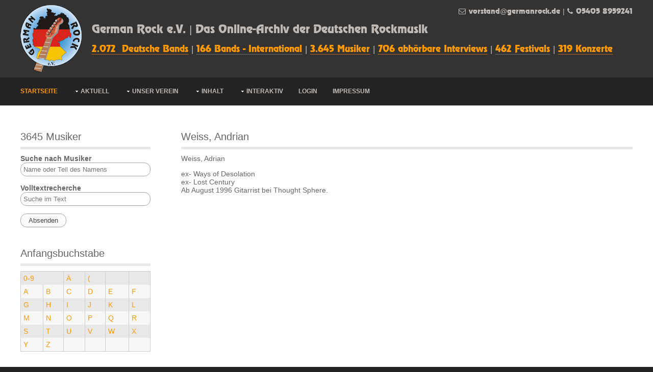

--- FILE ---
content_type: text/html; charset=ISO-8859-1
request_url: https://germanrock.de/musiker.php?mid=3177
body_size: 2614
content:
<!DOCTYPE html>
<html>
<head>
<title>German Rock e.v.</title>
<meta charset="iso-8859-1">
<meta name="viewport" content="width=device-width, initial-scale=1.0">
<link href="layout/styles/main.css" rel="stylesheet" type="text/css" media="all">
<link href="layout/styles/mediaqueries.css" rel="stylesheet" type="text/css" media="all">
<!--[if lt IE 9]>
<link href="layout/styles/ie/ie8.css" rel="stylesheet" type="text/css" media="all">
<script src="layout/scripts/ie/css3-mediaqueries.min.js"></script>
<script src="layout/scripts/ie/html5shiv.min.js"></script>
<![endif]-->
</head>
<body class="">
<div class="wrapper row1">

	<header id="header" class="full_width clear" style="position: relative;">
    <div id="hgroup">
     <a href="index.php"><img src="img/germanrock120.png" alt="" style="float: left;"></a>
      <p class="ch15 sitetitle" style="line-height: 1.8em; margin: 30px 0 0 140px;">
         <a href="index.php">German Rock e.V. | Das Online-Archiv der Deutschen Rockmusik</a><br>
         <span style="font-size: 80%;">
         <a href="bands.php">2.072&nbsp; Deutsche Bands</a> | 
         <a href="ooa.php">166&nbsp;Bands - International</a> | 
         <a href="musiker.php">3.645&nbsp;Musiker</a> | 
         <a href="interviews.php">706&nbsp;abh&ouml;rbare Interviews</a> | 
         <a href="festivals.php">462&nbsp;Festivals</a> | 
         <a href="konzerte.php">319&nbsp;Konzerte</a></span>
      </p>
    </div>
    <div id="header-contact">
    	<p class="hdr-cntct"><span class="icon-envelope"></span><a href="mailto:v%6frs%74a%6ed@ge%72ma%6e%72%6fck%2ed%65" title="vorstand@germanrock.de">vorstand@germanrock.de</a>&nbsp;|&nbsp;<span class="icon-phone"></span>05405 8959241</p>
      <!--
      <ul class="list none">
        <li><span class="icon-envelope"></span><a href="mailto:v%6frs%74a%6ed@ge%72ma%6e%72%6fck%2ed%65" title="vorstand@germanrock.de">vorstand@germanrock.de</a></li>
        <li><span class="icon-phone"></span>05405 8959241</li>
      </ul>
      -->
    </div>
  </header>

</div>
<!-- ################################## -->
<div class="wrapper row2">
  <nav id="topnav">
    <ul class="clear">
      <li class="active"><a href="index.php" title="Startseite">Startseite</a></li>
      <li><a class="drop" href="#" title="Aktuell">Aktuell</a>
        <ul>
          <li><a href="news.php" title="News">News</a></li>
          <li><a href="rockradio.php" title="Rockradio">Rockradio</a></li>
          <li><a href="magazin.php" title="Rock News Magazin">Rock News Magazin</a></li>
          <li class="last-child"><a href="faq/faq.pdf" title="FAQ">FAQ (PDF download)</a></li>
        </ul>
      </li>
      <li><a class="drop" href="#" title="Verein">Unser Verein</a>
        <ul>
          <li><a href="verein.php?rubrik=vorstand" title="">Vorstand</a></li>
          <li><a href="verein.php?rubrik=aktive" title="">Aktive</a></li>
          <li><a href="verein.php?rubrik=geschichte" title="">Geschichte</a></li>
          <li><a href="verein.php?rubrik=satzung" title="">Satzung</a></li>
		  <li><a href="amazon.php" title="Amazon">Klick zu Amazon</a></li>
		  <li class="last-child"><a href="mitgliedschaft.php" title="Mitglied werden">Mitglied werden</a></li>
        </ul>
      </li>
      <li><a class="drop" href="#" title="Unser Archiv">Inhalt</a>
        <ul>
		  <li><a href="bands.php" title="Bands">Deutsche Bands</a></li>
		  <li><a href="ooa.php" title="Bands - Ausland">Bands - International</a></li>
		  <li><a href="musiker.php" title="Musiker">Musiker</a></li>
		  <li><a href="interviews.php" title="Interviews">Interviews</a></li>
		  <li><a href="festivals.php" title="Festivals">Festivals</a></li>
		  <li><a href="konzerte.php" title="Konzerte">Konzerte</a></li>          
		  <li><a href="specials.php" title="Specials / Events">Specials / Events</a></li>
		  <li><a href="specials.php?id=42" title="Riebes Fachblatt 1972-1975">(Riebes Fachblatt 72-75)</a></li>
		  <li><a href="buchdvd.php" title="Buch / DVD">Buch / DVD</a></li>
          <li class="last-child"><a href="adressen.php" title="Adressen">Adressen</a></li>
        </ul>
      </li>
      <li><a class="drop" href="#" title="Interaktiv">Interaktiv</a>
        <ul>
		 <!--<li><a href="newsletter.php" title="Newsletter">Newsletter</a></li>-->
		 <li><a href="presse.php" title="Pressemitteilungen">Pressemitteilungen</a></li>
		 <li><a href="pressespiegel.php" title="Pressespiegel">Pressespiegel</a></li>
         <li class="last-child"><a href="linkpartner.php" title="Linkpartner werden">Linkpartner werden</a></li>
        </ul>
      </li>
      <li><a href="login.php" title="Login">Login</a></li>
      <li><a href="impressum.php" title="Impressum">Impressum</a></li>
    </ul>
  </nav>
</div>

<!-- content -->
<div class="wrapper row3">
	<div id="container">
		<div id="sidebar_2" class="sidebar one_quarter first">
			<aside>
				<h2>3645 Musiker</h2>
				<form class="rnd12" action="musiker.php" method="post">
					<div class="form-input clear">
						
						<label class="bold" for="name">Suche nach Musiker<br/>
							<p class="push15"><input type="text" name="name" id="name" placeholder="Name oder Teil des Namens" value=""></p>
						</label>
						<label class="bold push20" for="text">Volltextrecherche<br/>
						<p class="push15"><input type="text" name="text" id="text" placeholder="Suche im Text" value=""></p>
						</label>
					</div>
					<p class="push40"><input type="submit" value="Absenden"></p>
					<input type="hidden" name="formular" id="formular" value="band">
				</form>
				<h2>Anfangsbuchstabe</h2>
				<table>
					<tbody>
						<tr class="dark">
							<td colspan="2"><a href="musiker.php?b=0">0-9</a></td>
							<td><a href="musiker.php?b=0">Ä</a></td>
							<td><a href="musiker.php?b=0">(</a></td>
							<td> </td>
							<td> </td>
						</tr>
						<tr class="light">
							<td><a href="musiker.php?b=a">A</a></td>
							<td><a href="musiker.php?b=b">B</a></td>
							<td><a href="musiker.php?b=c">C</a></td>
							<td><a href="musiker.php?b=d">D</a></td>
							<td><a href="musiker.php?b=e">E</a></td>
							<td><a href="musiker.php?b=f">F</a></td>
						</tr>
						<tr class="dark">
							<td><a href="musiker.php?b=g">G</a></td>
							<td><a href="musiker.php?b=h">H</a></td>
							<td><a href="musiker.php?b=i">I</a></td>
							<td><a href="musiker.php?b=j">J</a></td>
							<td><a href="musiker.php?b=k">K</a></td>
							<td><a href="musiker.php?b=l">L</a></td>
						</tr>
						<tr class="light">
							<td><a href="musiker.php?b=m">M</a></td>
							<td><a href="musiker.php?b=n">N</a></td>
							<td><a href="musiker.php?b=o">O</a></td>
							<td><a href="musiker.php?b=p">P</a></td>
							<td><a href="musiker.php?b=q">Q</a></td>
							<td><a href="musiker.php?b=r">R</a></td>
						</tr>
						<tr class="dark">
							<td><a href="musiker.php?b=s">S</a></td>
							<td><a href="musiker.php?b=t">T</a></td>
							<td><a href="musiker.php?b=u">U</a></td>
							<td><a href="musiker.php?b=v">V</a></td>
							<td><a href="musiker.php?b=w">W</a></td>
							<td><a href="musiker.php?b=x">X</a></td>
						</tr>
						<tr class="light">
							<td><a href="musiker.php?b=y">Y</a></td>
							<td><a href="musiker.php?b=z">Z</a></td>
							<td> </td>
							<td> </td>
							<td> </td>
							<td> </td>
						</tr>
					</tbody>
				</table>
			</aside>
		</div>
		<div class="sidebar three_quarter">
			<aside>
				<h2>Weiss, Andrian</h2>
				<section class="clear">
				    <div class="full_width">
			Weiss, Adrian<p>ex- Ways of Desolation<br \>ex- Lost Century<br \>Ab August 1996 Gitarrist bei Thought Sphere.<br \><p><p>
    </div>

				</section>
			</aside>
		</div>

		
		<div class="clear"></div>
	</div>
</div>

<div class="wrapper row2">
  <div id="footer" class="clear">

	<p>German Rock e.V. - seit 1998 Förderung deutscher Rockmusik und Aufbau eines allgemein zugänglichen Datenarchivs - jeder kann <a href="mitgliedschaft.php">Mitglied werden</a> und die Szene unterstützen.</p>
	<p>Und so kannst du uns auch <a href="amazon.php">als Nichtmitglied unterstützen.</a></p>
  </div>
</div>
<script type="text/javascript">

<!-- war GA -->

</script>
<!-- Start Website Tutor Cookie Plugin -->
<script type="text/javascript">
  window.cookieconsent_options = {
  message: 'Diese Website nutzt Cookies, um bestmögliche Funktionalität bieten zu können.',
  dismiss: 'Ok, verstanden',
  learnMore: 'Mehr Infos',
  link: 'cookie.php',
  theme: 'dark-top'
 };
</script>
<script type="text/javascript" src="//s3.amazonaws.com/valao-cloud/cookie-hinweis/script.js"></script>
<!-- Ende Website Tutor Cookie Plugin -->
<script type="text/javascript" src="layout/scripts/lightbox.js"></script>

<!-- Scripts -->
<script src="https://code.jquery.com/jquery-latest.min.js"></script>
<script src="https://code.jquery.com/ui/1.10.1/jquery-ui.min.js"></script>
<script>window.jQuery || document.write('<script src="layout/scripts/jquery-latest.min.js"><\/script>\
<script src="layout/scripts/jquery-ui.min.js"><\/script>')</script>
<script>jQuery(document).ready(function($){ $('img').removeAttr('width height'); });</script>
<script src="layout/scripts/jquery-mobilemenu.min.js"></script>
<script src="layout/scripts/custom.js"></script>
</body>
</html>

--- FILE ---
content_type: text/css
request_url: https://germanrock.de/layout/styles/layout.css
body_size: 2021
content:
/*
Responsive Template Name: RS-1200 Prototype 16
File: Layout CSS
Author: OS Templates
Author URI: http://www.os-templates.com/
Licence: <a href="http://www.os-templates.com/template-terms">Website Template Licence</a>
*/

html{overflow-y:scroll;}

body{margin:0; padding:0; font-size:14px; color:#919191; background-color:#232323;}
body.boxed{color:#919191; background-color:#000000;}

.justify{text-align:justify;}
.bold{font-weight:bold;}
.center{text-align:center;}
.right{text-align:right;}
.uppercase{text-transform:uppercase;}
.hidden{display:none;}

.clear{display:block; clear:both;}
.clear:after{display:block; visibility:hidden; height:0; clear:both; font-size:0; content:"";}

a{color:#FF9900; outline:none; text-decoration:none;}

.fl_left{float:left;}
.fl_right{float:right;}

img{width:auto; max-width:100%; height:auto; margin:0; padding:0; border:none; line-height:normal; vertical-align:middle;}
.boxholder{padding:9px; border:1px solid #D6D6D6;}
.imgl{float:left; margin:0 15px 10px 0; clear:left;}
.imgr{float:right; margin:0 0 10px 15px; clear:right;}

/*----------------------------------------------HTML 5 Overrides-------------------------------------*/

address, article, aside, figcaption, figure, footer, header, nav, section{display:block; margin:0; padding:0;}

/*----------------------------------------------Responsive Videos-------------------------------------*/

.video{display:block; position:relative; width:100%; height:0; margin:0; padding:0 0 56.25% 0; /* using a 16:9 aspect ratio, the height is 56.25% of the width (9/16=0.5625) */}
.video iframe{display:block; position:absolute; width:100%; height:100%; margin:0; padding:0;}

/* ----------------------------------------------Wrapper-------------------------------------*/

div.wrapper, .wrapper100{display:block; width:100%; margin:0; padding:0; text-align:left; word-wrap:break-word;}

.row1, .row1 a{color:#C0BAB6; background-color:#333333;}
.row2{color:#919191; background-color:#232323; border-bottom:1px solid #333333;}
.row3{color:#666666; background-color:#FFFFFF;}
.row4, .row4 a{color:#919191; background-color:#232323;}
.row5{color:#666666; background-color:#FFFFFF; border-bottom:1px solid #E5E4E3;}

/*----------------------------------------------Generalise-------------------------------------*/

body{font-family:Verdana, Arial, Helvetica, sans-serif;}

h1, h2, h3, h4, h5, h6{margin:0 0 30px 0; font-size:1.8em; font-family:Verdana, Arial, Helvetica, sans-serif; font-weight:normal; line-height:normal;}

address{margin:10px 0; font-style:normal;}

nav ul{margin:0; padding:0; list-style:none;}

#header, #topnav, #intro, #container, #footer, #copyright{margin:0 auto;}

/*----------------------------------------------Header-------------------------------------*/

#header{padding:10px 0;}

#header #hgroup{display:block; float:left; width:auto; clear:right;}
#header #hgroup h1, #header #hgroup h2{margin:0; font-weight:normal; text-transform:none;}
#header #hgroup h1{font-size:2em;}
#header #hgroup h2{font-size:1em;}

#header #header-contact{display:block; float:right; width:auto; clear:right;}
#header #header-contact ul{margin-top:15px;}
#header #header-contact li{display:inline; margin:0 0 0 15px; padding:0 0 0 15px; border-left:1px solid #C0BAB6;}
#header #header-contact li:first-child{margin:0; padding:0; border:none;}

/*----------------------------------------------Content Area-------------------------------------*/

#container{padding:50px 0; clear:both; font-size:1em; line-height:1.4em;}
#container section{margin-bottom:50px;}
#container section.last{margin-bottom:0;}

.emphasise, #container .emphasise{font-size:2.8em; line-height:1.4em;}

.font-small, #container .font-small{font-size:1em;}
.font-medium, #container .font-medium{font-size:1.2em;}
.font-large, #container .font-large{font-size:1.4em;}
.font-xl, #container .xl-large{font-size:4em; line-height:1.2em;}
.font-xxl, #container .xxl-large{font-size:6em; font-weight:normal; line-height:1.2em;}

/* Sidebar */

.sidebar aside{line-height:1.2em;}
.sidebar aside h2{margin-bottom:10px; padding-bottom:8px; border-bottom:5px solid #E8E8E8; font-size:1.4em;}
.sidebar aside ul.nospace li{margin-top:20px;}

/*----------------------------------------------Footer-------------------------------------*/

#footer{padding:30px 0;}
#footer .footer_title{font-size:1.2em; margin-bottom:40px; padding-bottom:10px; border-bottom:1px solid #919191;}
#footer div{margin-bottom:0;}
#footer .tweet-container li{margin-top:18px; padding-top:18px; border-top:1px solid #333333;}
#footer .tweet-container li:first-child{margin-top:0; padding-top:0; border-top:none;}
#footer .tweet-container li .tweet_time{font-size:.8em;}

#footer #ft_gallery.spacing li{margin-bottom:15px;}

#footer form label{display:block; width:100%; margin:0 0 18px 0;}
#footer form label input{margin-top:5px;}
#footer form label input, #footer form textarea{color:#FFFFFF; background-color:#333333; border-color:#666666;}
#footer form textarea{height:120px;}

/*----------------------------------------------Copyright-------------------------------------*/

#copyright{padding:20px 0; font-size:.85em;}
#copyright p{margin:0; padding:0;}

/*----------------------------------------------------------------------------------------*/
/*-----------------------------------------Navigation-------------------------------------*/
/*----------------------------------------------------------------------------------------*/

/* Top Navigation */

#topnav{padding:0; color:#C0BAB6; background-color:#232323; clear:both; word-wrap:normal; white-space:nowrap;}
#topnav ul{margin:0; padding:0; list-style:none; text-transform:uppercase; font-size:12px;}
#topnav ul ul{z-index:9999; position:absolute; width:190px; text-transform:none;}
#topnav ul ul ul, #topnav ul ul ul ul{left:190px; top:0;}
#topnav ul:first-child li:last-child > ul{right:0;}
#topnav ul:first-child > li:last-child li > ul{left:-190px;}
#topnav li{position:relative; display:block; float:left; margin:0 30px 0 0; padding:0;}
#topnav li:first-child{}
#topnav ul:first-child li:last-child{margin-right:0;}
#topnav li li{width:100%; margin:0;}
#topnav li a{display:block; padding:20px 0;}
#topnav li li a{display:block; margin:0; padding:10px 15px;}
#topnav ul ul{display:none;}
#topnav ul li:hover > ul{display:block;}
#topnav a{color:#C0BAB6; background-color:#232323; font-weight:bold;}
#topnav li li a, #topnav li.active li a{color:#FFFFFF; background:#000000; font-weight:normal;}
#topnav li.active a, #topnav a:hover{color:#FF9900; background-color:#232323;}
#topnav ul li li:hover > a{color:#FFFFFF; background-color:#FF9900;}
#topnav li a.drop, #topnav li.active a.drop{padding-left:15px; background-image:url("images/dropdown_side.gif"); background-position:5px center; background-repeat:no-repeat;}

/* Top navigation for smaller resolutions */

#topnav form{display:block; height:30px; margin:0 auto; padding:20px 0;}
#topnav form select{display:block; width:100%; padding:8px; color:#FFFFFF; background-color:#232323; border:1px solid #494949; cursor:pointer; outline:none;}
#topnav form select option{display:block; margin:10px; padding:0; cursor:pointer; outline:none; border:none;}

/* Sidebar Navigation */

.sidebar aside nav{display:block; width:100%; margin-bottom:30px;}
.sidebar aside nav ul{margin:0; padding:0; list-style:none;}
.sidebar aside nav li{margin:0 0 3px 0; padding:0;}
.sidebar aside nav a{display:block; margin:0; padding:5px 10px 5px 20px; color:#666666; background-color:inherit; background:url("images/orange_file.gif") no-repeat 10px center; text-decoration:none; border-bottom:1px dotted #666666;}
.sidebar aside nav a:hover{color:#FF9900; background-color:inherit;}
.sidebar aside nav ul ul a{background:url("images/black_file.gif") no-repeat;}
.sidebar aside nav ul ul a{padding-left:40px; background-position:30px center;}
.sidebar aside nav ul ul ul a{padding-left:50px; background-position:40px center;}
.sidebar aside nav ul ul ul ul a{padding-left:60px; background-position:50px center;}
.sidebar aside nav ul ul ul ul ul a{padding-left:70px; background-position:60px center;}

/* Pagination */

.pagination{display:block; width:100%; text-align:center; clear:both; line-height:normal;}
.pagination ul{margin:0; padding:0; list-style:none;}
.pagination li{display:inline;}
.pagination strong{font-weight:normal;}
.pagination .next{margin:0;}
.pagination a, .pagination .current strong, .pagination .splitter strong{display:inline-block; padding:5px 10px; margin:1px 2px;}
.pagination a:first-child{margin-left:0;}
.pagination a{border:1px solid #DFDFDF;}

/* Footer Navigation */

.footer_nav{margin:0; padding:0;}
.footer_nav ul li{margin-top:12px; padding-top:12px; border-top:1px solid #333333;}
.footer_nav ul li:first-child{margin-top:0; padding-top:0; border-top:none;}

--- FILE ---
content_type: text/css
request_url: https://germanrock.de/layout/styles/custom24.css
body_size: 877
content:
/*
Responsive Template Name: RS-1200 Prototype 16
File: Custom CSS
Author: OS Templates
Author URI: http://www.os-templates.com/
Licence: <a href="http://www.os-templates.com/template-terms">Website Template Licence</a>
*/

.ch30{font-size:3.0em;}
.ch25{font-size:2.5em;}
.ch20{font-size:2.0em;}
.ch15{font-size:1.5em;}
.ch12{font-size:1.2em;}
.push200{margin-bottom:200px;}

#lightbox{
	background-color:#eee;
	padding: 10px;
	border-bottom: 2px solid #666;
	border-right: 2px solid #666;
	}
#lightboxDetails{
	font-size: 0.8em;
	padding-top: 0.4em;
	}	
#lightboxCaption{ float: left; }
#keyboardMsg{ float: right; }

#lightbox img{ border: none; } 
#overlay img{ border: none; }

#lightbox a{ color:#333; }
#lightbox p{ color:#229; }


.magnify {
  margin: 20px auto;
  display: inline-block;
  position: relative;
}
.magnify .magnified {
  display: block;
  z-index: 10;
  margin: auto;
  width: 600px;
  height: 450px;
  border: 5px solid #fff;
}
.magnify .magnifier {
  height: 200px;
  width: 200px;
  position: absolute;
  z-index: 20;
  border: 4px solid white;
  border-radius: 50%;
  background-size: 1000%;
  background-repeat: no-repeat;
  margin-left: -100px !important;
  margin-top: -100px !important;
  pointer-events: none;
  display: none;
}


#vid_bg_container{ height:700px; overflow:hidden; }
#vid_bg{ width:100%; }
#vid_content{ position:absolute; top:250px; padding:30px; color:#FFF; text-shadow:#005 2px 2px; }



@font-face { 
font-family: "renfrewn"; 
src: url("fonts/renfrewn/RENFREWN_0.TTF"); 
}

#header{
	font-family: renfrewn,Verdana, Arial;
}

.seltmj {
  display: inline-block;
  width: 80px;
}

.video-container {
  position: relative;
}
video {
  height: auto;
  vertical-align: middle;
  width: 100%;
}
.overlay-desc {
  background: rgba(0,0,0,0);
  position: absolute;
  top: 0; right: auto; bottom: auto; left: 0;
  display: flex;
  align-items: center;
  justify-content: center;
}

.abstand-rechts {
  margin-right: 10px; 
}

.afgl {
	display: inline-block;
	float: right;
	}

.row1 .sitetitle span a {
    border-bottom: #FF9900 1px dotted !important;
    color: #FF9900 !important;
}

.row1 .sitetitle span a:hover {
    border-bottom: #FF9900 1px solid !important;
}

#header-contact {
	float: none !important;
	position: absolute !important;
	top: 0px !important;
  width: 100%	!important;
	}
	
p.hdr-cntct {
	text-align: right;
	}

span.icon-envelope, span.icon-phone {
	margin-right: 6px !important;
	}


@media screen and ( min-width: 361px ) and ( max-width: 615px ) {
  #header #header-contact {
  	display: inline-block !important;
    margin: 0 0 0 0 !important;
  	}
  
  p.hdr-cntct {
  	margin: 6px 0 0 0 !important;
		text-align: center;
		}
	}